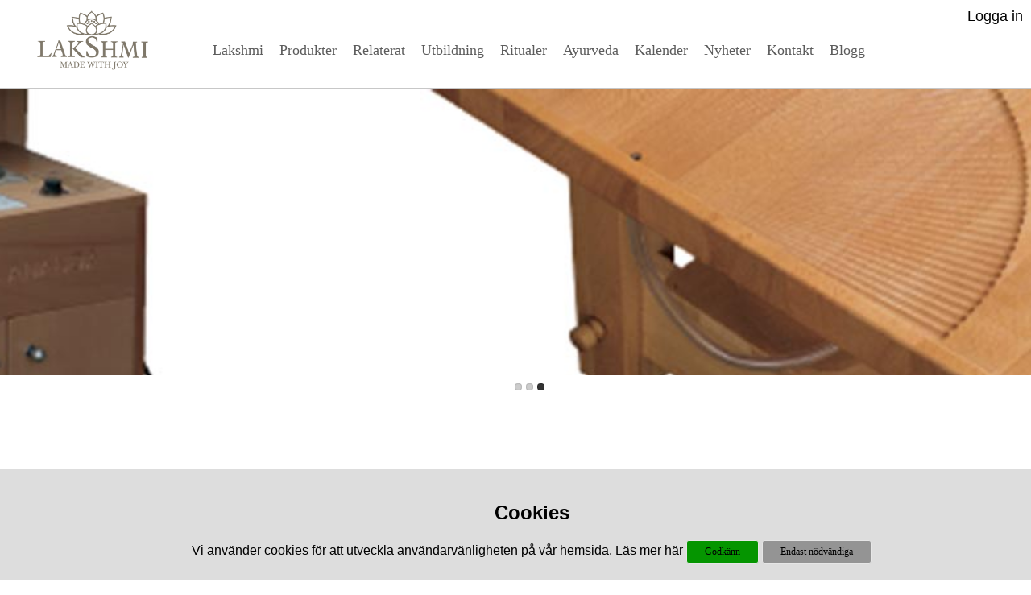

--- FILE ---
content_type: text/html; charset=UTF-8
request_url: https://lakshmi.se/salongen/tillbeh%C3%B6r/t-shirt
body_size: 5647
content:








<!DOCTYPE html PUBLIC "-//W3C//DTD XHTML 1.0 Transitional//EN" "http://www.w3.org/TR/xhtml1/DTD/xhtml1-transitional.dtd">
<html xmlns="http://www.w3.org/1999/xhtml">
<head>
<meta http-equiv="Content-Type" content="text/html; charset=utf-8" />
<meta name="description" content="Ekologisk certiferad hudvård.">
<meta name="keywords" content="ekologisk, hudvård, hårvård, smink, makeup, skönhet, hårfärg, naturkosmetik, vegetabiliska oljor, kroppsvård, schampo, balsam, hårbalsam, parfymfri, lakshmi, certiferad">
<meta name="pagename" content="Certiferade ekologiska hudvårds produkter" />

<link rel="shortcut icon" href="/images/lakshmi/site/icon_lakshmi.ico">

<link href="/config/site/style/menu.css" rel="stylesheet" type="text/css" />
<link href="/config/site/style/style.css" rel="stylesheet" type="text/css" />
<link href="/config/site/style/info.css" rel="stylesheet" type="text/css" />
<link rel="stylesheet" href="https://use.typekit.net/guu1jmg.css">
<meta name="theme-color" content="#999999" />

<meta name="viewport" content="width=device-width, initial-scale=1.0"><link href="/config/site/style/buttons.css" rel="stylesheet" type="text/css" />
<title>T-Shirt Organic Cotton LOVE LARGE</title>

<!-- ***************** JQUERY, LICENSED UNDER MIT **************** -->
<script src="/external-lib/mit/jquery/jquery.js"></script>

<!-- ***************** RESPONSIVE SLIDES, LICENSED UNDER MIT **************** -->
<link rel="stylesheet" href="/external-lib/mit/responsiveslides/responsiveslides.css">
<script src="/external-lib/mit/responsiveslides/responsiveslides.min.js"></script>

<!-- ***************** LAX, LICENSED UNDER MIT **************** -->
<script src="/external-lib/mit/laxxx/src/lax.js"></script>

<!------------------ JQUERY FOCUSPOINT, LICENSED UNDER MIT --------->
<script type="text/javascript" src="/external-lib/mit/focuspoint/js/jquery.focuspoint.js"></script>
<script>
// You can also use "$(window).load(function() {"
$(function () {

$("#slides1").responsiveSlides({
auto: true,
pause: true,
namespace: "transparent-btns",
pager: true,
fade: 500,
timeout: 1000,
});

});
</script>
<script type="text/javascript">

function addPopUp() {
$(document).ready(function() { 
$("#fade").show().delay(2000).fadeOut();
});
}

function addPopUp_tomuch() {
$(document).ready(function() { 
$("#fade_tomuch").show().delay(3000).fadeOut();
});
}
	
</script>

<style>
.rslides_container {
margin-bottom: 50px;
position: relative;
float: left;
width: 100%;
}

.rslides img {
display: block;
height: auto;
float: left;
width: 100%;
border: 0;  
}


#img_wrapper {
position: relative;
top: 0;
left: 0;
}
#product_img {
position: relative;
top: 0;
left: 0;
}
#new_img {
position: absolute;
top: 5px;
right: 25px;
color:#F90

}

</style>
</head>
<body>
<div id="fade_tomuch">
Finns inte så många i lager.
</div>

<div id="fade">
Du har lagt till en vara i kundvagnen!
</div>
<style> 
#cart_icon {
display:none;
}
</style>

<script>
$(document).ready(function() {

$(document).ready(function() {
if(localStorage.getItem('popup_text_coockies') != 'accept' && sessionStorage.getItem('popup_text_coockies') != 'hide'){
$("#popup_cookies").fadeIn();
}else if(localStorage.getItem('popup_text_coockies') == 'accept') {
google_analytics();
}

$('#popup_accept').click(function(e){
localStorage.setItem('popup_text_coockies','accept');
$('#popup_cookies').fadeOut(); // Now the pop up is hiden.
google_analytics();
});

$('#popup_decline').click(function(e){
sessionStorage.setItem('popup_text_coockies','hide');
$('#popup_cookies').fadeOut(); // Now the pop up is hiden.
});

});

function google_analytics (){

(function(i,s,o,g,r,a,m){i['GoogleAnalyticsObject']=r;i[r]=i[r]||function(){   (i[r].q=i[r].q||[]).push(arguments)},i[r].l=1*new Date();a=s.createElement(o),   m=s.getElementsByTagName(o)[0];a.async=1;a.src=g;m.parentNode.insertBefore(a,m)   })(window,document,'script','https://www.google-analytics.com/analytics.js','ga');    ga('create', 'UA-114362325-1', 'auto');   ga('send', 'pageview');}

});
</script>


<script src="https://cdnjs.cloudflare.com/ajax/libs/modernizr/2.6.2/modernizr.min.js"></script>
<link rel="stylesheet" href="/config/site/style/menu.css">

<!--******************** FONTAWESOME - LICENSED UNDER MIT  ***********************-->
<link href="/external-lib/mit/fontawesome/css/fontawesome.css" rel="stylesheet">
<link href="/external-lib/mit/fontawesome/css/brands.css" rel="stylesheet">
<link href="/external-lib/mit/fontawesome/css/solid.css" rel="stylesheet">

<!--******************** SLICKNAV - LICENSED UNDER MIT  ***********************-->
<link rel="stylesheet" href="/external-lib/mit/slicknav/slicknav.css">
<script src="/external-lib/mit/slicknav/jquery.slicknav.js"></script>
<script type="text/javascript">
$(document).ready(function(){
/****************** MOBILE DEVICE ******************/	
$('#menu').slicknav();	
	
function isMobileDevice() {
return (typeof window.orientation !== "undefined") || (navigator.userAgent.indexOf('IEMobile') !== -1);
};
	
if(isMobileDevice()){
$('.slicknav_menu').css({
   'background-color' : '#999',
   'display' : 'block',
   'font-size' : '22px'
});
$('.js').css({
   'background-color' : '#999',
   'display' : 'block',
   'font-size' : '22px'
});	
	
$('.mobile').css({'display' : 'none'});		
$('.mobile_loginText').css({'display' : 'block'});	
$('.loginText').css({'display' : 'none'});	
$('#menu').css({'display' : 'none'});	
	
$('.top-level-menu').css({'position' : 'static'});	
$('.top-level-menu > li').css({'background-color' : 'inherit'});	
$('.second-level-menu').css({'position' : 'static'});	
$('.second-level-menu > li').css({'background-color' : 'inherit'});	
$('.third-level-menu').css({'position' : 'static'});	
$('.third-level-menu > li').css({'background-color' : 'inherit'});	
}
});
</script>

<div id="header_and_menu" class="no-print">

<div style=" position:absolute; font-size:18px;  right:0; padding:10px;display:inline-block;">
 <span class="loginText"><a href="/logga-in">Logga in</a></span>
</div>



<div id="image_logo"  class="no-print">
<a href="/">
<img src="/images/lakshmi/site/logo-lakshmi-260.png" id="image_logo_size"alt="ekologisk hudvård lakshmi" style="border:none;"/> 
</a>
</div>  
<div id="stripes_top" class="no-print"></div>


<div id="menu_style"  class="header no-print">
<div id="centerMenu" align="center">

<ul id="menu" class="top-level-menu"><li><a href="/lakshmi">Lakshmi</a> <ul class="second-level-menu"><li><a href="/historia">Hur det började</a> <li><a href="/mission">Mission</a> <li><a href="/ayurveda-visdom">Urgammal visdom</a> <li><a href="/eko-certifierade">Eko certifierade</a> <li><a href="/vad-ar/Lakshmi-Ayurveda">Innehåll  o Ayurveda</a> </li></ul>
<li><a href="/ekologisk/hudvård">Produkter</a> <ul class="second-level-menu"><li><a href="/ekologisk/hudvård/ansiktet">Ansikte</a> <ul class="third-level-menu"><li><a href="/ekologisk/hudvård/ansikte/anti-age">Anti-age</a> <li><a href="/ekologisk/hudvård/ansikte/torr-hud-vata">Torr hud - Vata</a> <li><a href="/ekologisk/hudvård/ansikte/kanslig-hud-pitta">Känslig hy - Pitta</a> <li><a href="/ekologisk/hudvård/ansikte/fet-hud-kapha">Fet hy Detox Kapha</a> <li><a href="/ekologisk/hudvård/ansikte/ögonvård-netra">Ögon</a> <li><a href="/ekologisk/hudvård/ansikte/herrserie">Herr</a> <li><a href="/mjuka/lips">Läppar</a> </ul><li><a href="/ekologisk/hudvård/kroppsbehandlingar">Kropp</a> <ul class="third-level-menu"><li><a href="/ekologisk/hudvård/kroppsbehandlingar/värk-art-reum">Leder Art-Reum</a> <li><a href="/ekologisk/hudvård/kroppsbehandlingar/mage-udara">Mage - Udara</a> <li><a href="/ekologisk/hudvård/kroppsbehandlingar/fotvård-pada">Fötter - Pada</a> <li><a href="/ekologisk/hudvård/kroppsbehandlingar/kroppsspänst-kumari">Kroppsspänst - Kumari</a> <li><a href="/ekologisk/hudvård/kroppsbehandlingar/tunga-ben-gamathi">Ben - Gamathi</a> <li><a href="/ekologisk/hudvård/kroppsbehandlingar/dren-garshan">Ödem K Celluliter G Dren</a> <li><a href="/ekologisk/hudvård/kroppsbehandlingar/tonic-garshan">Mjuka P celluliter - G Tonic</a> <li><a href="/ekologisk/hudvård/kroppsbehandlingar/slim-garshan">Hårda V Celluliter-G Slim</a> </ul><li><a href="/produkter/hår">Hår</a> <li><a href="/ekologisk/hudvård/bad-hygien">Bad & hygien & kropp</a> <li><a href="/ekologisk/hudvård/solvård">Solvård</a> <li><a href="/ekologisk/hudvård/aroma-dofter">Oljor & dofter</a> <ul class="third-level-menu"><li><a href="/eteriska-oljor">Eteriska</a> <li><a href="/ekologisk/hudvård/floral-vatten">Floral vatten</a> <li><a href="/ayurveda/chakra">Chakra</a> <li><a href="/ekologisk/hudvård/massage/basoljor">Massage</a> </ul><li><a href="/ekologisk/hudvård/kosttillskott">Kosttillskott och te</a> <li><a href="/ekologisk/hudvård/erbjudanden">Erbjudanden</a> <li><a href="/ekologisk/hudvård/salong">Salong utr</a> <ul class="third-level-menu"><li><a href="/ekologisk/hårborttagning/vax">Vaxning</a> <li><a href="/salongen/tillbehör">Tillbehör</a> </ul></li></ul>
<li><a href="/kristaller/hemma">Relaterat</a> <ul class="second-level-menu"><li><a href="/kristaller">Kristaller</a> </li></ul>
<li><a href="/utbildning">Utbildning</a> <ul class="second-level-menu"><li><a href="/utbildning/lakshmi-academy">Lakshmi Academy</a> <li><a href="/utbildning/aromaterapi">BLOCK Aromaterapi</a> <li><a href="/utbildning/block-anatomi">BLOCK Anatomi</a> <li><a href="/utbildning/block-ayurveda">BLOCK Ayurveda</a> <li><a href="/utbildning/rabatter-startpaket">Rabatter Startpaket</a> <li><a href="/utbildning/för-alla-kurser">För alla kurser</a> <li><a href="/utbildning/produktkurser">Produktkurser</a> </li></ul>
<li><a href="/ritualer">Ritualer</a> <ul class="second-level-menu"><li><a href="/ritualer/ansikte">Ansikte</a> <li><a href="/ritualer/kropp">Kropp</a> <li><a href="/ayurveda-ritualer">Ayurveda</a> <li><a href="/dina/ekohudvards/salonger">Salonger</a> <li><a href="/ekologisk/hudvard/ayurveda-diagnoser">Ayurveda diagnoser</a> </li></ul>
<li><a href="/ayurveda">Ayurveda</a> <ul class="second-level-menu"><li><a href="/ayurveda/Mer-om">Mer om</a> <ul class="third-level-menu"><li><a href="/ayurveda/historian">Historia</a> <li><a href="/ayurveda/inre-skönhet">Inre skönhet</a> </ul></li></ul>
<li><a href="/kalender">Kalender</a> <li><a href="/nyheter">Nyheter</a> <li><a href="/kontakt">Kontakt</a> <li><a href="/ekohud/blogg">Blogg</a> 
</li> <div class="mobile_loginText"><li><br></li><li><a href="/logga-in" >Logga in</a></li></div>
</ul> 


</div>
</div>
</div>
</div>



<div id="stripes_bottom" class="no-print"></div>





<div id="border_wrapper">


<div class="rslides_container">
<ul id="slides1" class="rslides"><li><div style="width:100%; height:400px\9; /* IE8 and below */  height:50vh;">
<div alt="" style="background-image: url(/images/upload/590); 	
    width: 100%; 
    height: 100%;
    background-size: cover;
    transition: all 1s linear;

	overflow: hidden;
	border: 5px solid #fff;
	margin: -5px 0 0 -5px;
    background-position: 50.00% 50.00%;" aria-label="" ></div>
</div></li><li><div style="width:100%; height:400px\9; /* IE8 and below */  height:50vh;">
<div alt="" style="background-image: url(/images/upload/589); 	
    width: 100%; 
    height: 100%;
    background-size: cover;
    transition: all 1s linear;

	overflow: hidden;
	border: 5px solid #fff;
	margin: -5px 0 0 -5px;
    background-position: 50.00% 50.00%;" aria-label="" ></div>
</div></li><li><div style="width:100%; height:400px\9; /* IE8 and below */  height:50vh;">
<div alt="" style="background-image: url(/images/upload/588); 	
    width: 100%; 
    height: 100%;
    background-size: cover;
    transition: all 1s linear;

	overflow: hidden;
	border: 5px solid #fff;
	margin: -5px 0 0 -5px;
    background-position: 87.50% 52.44%;" aria-label="" ></div>
</div></li>
</ul>
</div></div>
<div style="margin-left: auto; margin-right: auto;max-width:1400px;">
<div style="margin-top:50px;height:auto;display:inline-block;padding-left:5px;">
<div style="display:inline-block; float:left;">




<div style="display:inline-block; padding-left:20px; float:left;padding-right:20px;padding-bottom:20px;">	
<div id="img_wrapper"> <img id="product_img" style="border-radius: 5px; width:100%;" alt="T-Shirt Organic Cotton LOVE LARGE" src="/images/upload/779" /></div>
</div>

<div style="
padding-left:20px;
padding-right:20px;
margin-bottom:80px;
max-width:600px;
height:auto;	
display:inline-block;" id="productPageWrapper">

<h1 id="productNameHeader1" style="color:#735650;">
  T-Shirt Organic Cotton LOVE LARGE
</h1>

<p>
	T-shirt, Love - SALONG<br />finns i tre storlekar SML<br />Läs mer om material på Dress Joy<br />
</p>
 

<span id="productPriceInfo" style="color:#735650;font-size:25px;">290 kr/st inkl moms</span><br /><br />
Storlek: 

<select id="productSize" style="max-width:180px; width:100%;padding:8px;"><option value="/salongen/tillbehör/t-shirt-krav-bomull-smal">Smal</option> <option value="/salongen/tillbehör/t-shirt" selected>large</option> <option value="/salongen/tillbehör/T-shirt-krav-bomull">Medium</option> </select><br>
<span style="color:green; padding:2px;"><i class="fa fa-check" aria-hidden="true"></i> </span>Finns i lager<br />



Artikelnr: 8728L<br />
 <div style="float:left;"> 
  <button onclick="goBack()" class="myButton2">Tillbaka</button>
 </div>
  
<div style="padding-left:5px;float:left;">
<form id="kundvagn" name="kundvagn" method="post" action="/site/checkout/addProductsToCart.php">
<input type="hidden" name="products_id" id="products_id" value="1448" />
<input type="hidden" name="prevUrl" id="prevUrl" value="salongen/tillbehör/t-shirt" />
<input type="hidden" name="products_remote" id="products_remote" value="0" />
<input type="hidden" name="unit" id="unit" value="st" />
<input type="hidden" name="products_model" id="products_model" value="8728L" />
<input type="hidden" name="pris" id="pris" value="232.00000" />
<input type="hidden" name="products_name" id="products_name" value="T-Shirt Organic Cotton LOVE LARGE" />
<input type="hidden" name="tax" id="tax" value="1.25" />
<input type="hidden" name="products_quantity_decimal" id="products_quantity_decimal" value="0" />
<input type="submit" class="myButton2"  name="button" id="button" value="Köp" />
</form>
</div>

</div></div>



<div style="height:auto;
max-width:850px;
padding-bottom:100px;
padding-left:10px; padding-right:10px; " >
<div style="display:inline-block">
<div id="div5" style="display:none;"  class="targetDiv"></div></div>
</div>


<script type="text/javascript" src="/config/site/script/tabs_script.js"></script> <!-- Change tabs jquery and go back button -->
</div>

</div>
<script type="text/javascript">
$(document).ready(function(){

  $('#productSize').change(function(){
  var selectedProduct = $( "#productSize option:selected" ).val();
    location.href = selectedProduct;
     
  });
  
});
</script>





<div id="footer" class="no-print">
<div style="margin-left:auto;margin-right:auto;height:auto;max-width:1100px;padding-bottom:10px;padding-top:50px;color:#000; bottom:0px;">




<!----------------- FOOTER --------------->


<div style="width: 100%; border-radius:5px;">
<div style="margin-left: auto; margin-right:auto; max-width:1100px;">
<div style="padding:10px;vertical-align:top; word-break: break-word; max-width: 308px; min-height: 262px; width:95%;  display:inline-block;">




<div style="text-align:center;">

<img src="/images/upload/367" style="width:200px;" alt="367" /><p></p><p><i class="fas fa-phone"></i><span style="font-size:16px;font-weight:600;color:rgb(119,119,119);font-family:'freight-sans-pro', sans-serif;letter-spacing:.7px;text-align:center;"> 0304-30770</span></p><p><i class="fas fa-envelope"></i><span style="font-size:16px;font-weight:600;color:rgb(119,119,119);font-family:'freight-sans-pro', sans-serif;letter-spacing:.7px;text-align:center;"> info@lakshmi.se</span></p><p><i class="fas fa-map-marked-alt"></i><span style="font-size:16px;font-weight:600;color:rgb(119,119,119);font-family:'freight-sans-pro', sans-serif;letter-spacing:.7px;text-align:center;"> Vassö 126</span></p><p><span style="font-size:16px;font-weight:600;color:rgb(119,119,119);font-family:'freight-sans-pro', sans-serif;letter-spacing:.7px;text-align:center;"><a href="/villkor" style="font-size:16px;font-weight:600;color:rgb(119,119,119);font-family:'freight-sans-pro', sans-serif;letter-spacing:.7px;text-align:center;">Villkor</a><br /><a href="/cookies" style="font-size:16px;font-weight:600;color:rgb(119,119,119);font-family:'freight-sans-pro', sans-serif;letter-spacing:.7px;text-align:center;">Cookies</a></span></p></div>




</div>
<div style="padding:10px;vertical-align:top; word-break: break-word; max-width: 438px; min-height: 282px; width:95%;  display:inline-block;">




<p><br /></p><p></p><h3 style="font-family:schoolbook, serif;color:rgb(99,99,99);text-align:center;">Naturlig hudvård</h3>
<p style="font-size:16px;font-weight:500;color:rgb(119,119,119);font-family:'freight-sans-pro', sans-serif;letter-spacing:.7px;text-align:center;">Franco Canteri, grundaren av LAKSHMI, uttrycker sin syn på skönhetsvård så här: 
” I naturen finns allt vi behöver för en effektiv hud- och kroppsvård. <br />Vi arbetar med världens största laboratorium - NATUREN!"</p><p style="font-size:16px;font-weight:500;color:rgb(119,119,119);font-family:'freight-sans-pro', sans-serif;letter-spacing:.7px;text-align:center;"><br /></p>




</div>
<div style="padding:10px;vertical-align:top; word-break: break-word; max-width: 133px; min-height: 256px; width:95%;  display:inline-block;">


<h3><br /><span style="font-family:schoolbook, serif;font-size:17px;color:rgb(99,99,99);">Sociala medier</span></h3> <a href="https://www.facebook.com/LakshmiSweden/" target="_blank" rel="noreferrer noopener"><img src="/images/upload/370" style="width:40px;" alt="370" /></a>   

<a href="https://www.instagram.com/lakshmisweden/" target="_blank" rel="noreferrer noopener"><img src="/images/upload/371" style="width:40px;" alt="371" /></a>













</div>
</div>

</div>
</div>

<div style="margin-left:10px;margin-left:auto; margin-right:auto;max-width:1100px;margin-top:40px;padding-top:15px;height:80px;border-top:1px solid #000;">
Lakshmi © 2026 Powered by <a href="http://megait.se" target="_blank" style="text-decoration:underline;">Megait</a>
</div>

</div>
</div>
<div id="popup_cookies" style="left:0; padding:20px; position:fixed; bottom:0px; display:none; width:100%; z-index:99999999;   text-align:center;">
<h2>Cookies</h2>
Vi använder cookies för att utveckla användarvänligheten på vår hemsida. <a href="/cookies" style="text-decoration:underline;">Läs mer här</a>
<span id="popup_accept" style="background-color: #059500;" class="myButton"> Godkänn </span>
<span id="popup_decline" style="background-color: #949494;" class="myButton"> Endast nödvändiga </span>
</div>   

</body>
</html>

--- FILE ---
content_type: text/css
request_url: https://lakshmi.se/config/site/style/menu.css
body_size: 967
content:
body {
	font-family:Helvetica, Arial, sans-serif;
	margin:0;
	padding:0;
	font-size:100%;
}


.slicknav_menu {
	display:none;
}

@media screen and (max-width: 54em) {
	
	.js #menu {
		display:none;
	}
	
	.js .slicknav_menu {
		background-color:#7f786a;
		display:block;
		font-size:22px;
	}
	.mobile {
		display:none;	
	}
	.mobile_loginText{
		display:block;
	}
	.loginText{
	display:none;
	}
	
	#menu_style {
	display:none;
	}
	
	#image_logo {
		display: block;
    margin-left: auto;
    margin-right: auto;
    max-width:260px;
}
#image_logo_size{
	max-height:139px;
}
	
	#header_and_menu {
	

position:relative;
display:inline-block;


width:100%;
height:auto;
background-color:transparent;
z-index:999999;


	
}
	
	#stripes_bottom{
		display:none;
	}
	.show-mobile {
		display:block;	
	}
	
	#border_wrapper{
	margin-top:0px;	
	
}
#top_wrapper{
	margin-top:0px;	
}
#user-menu{
	
	margin-top:0px;	
}

}












@media screen and (min-width: 55em) {

.mobile_loginText{
		display:none;
	}
	.loginText{
	display:inline-block;
	}


#menu_style {
	height:auto;
	width:auto;
	display:inline-block !important;
    padding-top:25px;

    vertical-align: top;




}


.third-level-menu
{
    position: absolute;
    top: 0;
    right: -250px;
    width: 250px;
    list-style: none;
    padding: 0;
    margin: 0;
    display: none;
	z-index: 10;
}

.third-level-menu > li
{
    height: 42px;
	background-color: #FFF;
}
.third-level-menu > li:hover { color: #090; }

.second-level-menu
{
    position: absolute;
    top: 42px;
    left: 0;
    width: 200px;
    list-style: none;
    padding: 0;
    margin: 0;
    display: none;	

}

.second-level-menu > li
{
    position: relative;
    height: 42px;
    background-color: #FFF;
	z-index:2;

}
.second-level-menu > li:hover { color: #090; }

.top-level-menu
{
    list-style: none;
    
	

}

.top-level-menu > li
{
    position: relative;
	display:inline-block;
    height: 42px;
    max-width: 130px;
	z-index:999999999;

 
}
.top-level-menu > li:hover { color: #090; }

.top-level-menu li:hover > ul
{
    /* On hover, display the next level's menu */
    display: inline;
}


/* Menu Link Styles */

.top-level-menu a /* Apply to all links inside the multi-level menu */
{

    color: #5C5C5C;

	
		font-family:Cambria, "Hoefler Text", "Liberation Serif", Times, "Times New Roman", "serif";
		text-decoration: none;
		
		padding-left: 10px;
		padding-right:10px;
		font-size:18px;
		text-align:left;


		

	
    
    /* Make the link cover the entire list item-container */
    display: block;
    line-height: 42px;
}
.top-level-menu a:hover { color: #D8D8D8; }
.top-level-menu a:active { text-align:left; }
}

--- FILE ---
content_type: text/css
request_url: https://lakshmi.se/config/site/style/style.css
body_size: 1568
content:
/* CSS Document */

body {
margin:0;
padding:0;
top:0;
background-color:#FFF;/*#E7DBD1;#DAC8BA;*/
color:#000;
font-size: 100%;
font-family:'Trebuchet MS', Helvetica, sans-serif;

}
#taxText{
font-size:18px;  right:0; top:35px; position:absolute; display:inline-block;
}
#popup_cookies{
background-color:#DDD;	

}
.myInput {
height:100%;
}
#image_logo_size{
max-height:80px;
}
#image_logo {
padding-right:20px;	
padding-top:10px;
max-width:300px;
margin-left:40px;
display:inline-block;
}
#stripes_top{

display:none;
}
#stripes_bottom{
border:0.5px #C7C7C7 solid;
}
#header_and_menu {

width:100%;
height:auto;
background-color:#FFF;
z-index:999999;
padding-bottom:10px;
top:0px;

}

#terms{

margin-left:auto;margin-top:150px;padding:10px; margin-bottom:100px; margin-right:auto; max-width:600px;

}

#cookies_text{
margin-left:auto; margin-right:auto; max-width:850px; margin-bottom:30px;
margin-top:150px;

}
#news_menu_header {
color: rgb(195, 178, 152); 
font-family: Cinzel; 
font-weight: 100; 
font-size: 1.84615rem; 
text-align:center;

}
.news_menu{

color: rgb(195, 178, 152); 
font-family: Cinzel; 
font-weight: 100; 
font-size: 1.14615rem; 
margin-left:10px;
margin-bottom:50px;


float:left; 
text-align:left; 
padding-left:15px; 
display:inline-block;
min-width:210px;  
min-height:380px; 
margin-right:80px;



border-radius:10px;
padding:10px;
border-style: solid;
border-color:#CCC;
border-width: 1px;


}

#news_name{
color: rgb(195, 178, 152); 
font-family: Cinzel; 
font-weight: bold; 
font-size: 1.84615rem; 
text-align:center;
}
.news_info{
max-width:800px; padding-left:15px; display:inline-block; min-height:400px; margin-bottom:100px;
border-radius:10px;
padding:20px;
border-style: solid;
border-color:#CCC;
border-width: 1px;

}


#border_wrapper{

}
#paymentThanksWrapper{

}
#top_wrapper{
margin-top:130px;	
}
#user-menu{


background-color: rgb(245,245,245);

width:100%;
text-align:center;
}
.no-product{

margin-top:300px;	
}




/*---------------------- Produkt lista -------------------*/
.productTabText {
font-size:15px;font-weight:500;color:rgb(119,119,119);font-family:\'freight-sans-pro\', sans-serif;letter-spacing:.7px;

}
.productListText {
font-size:16px;font-weight:500;color:rgb(119,119,119);font-family:'freight-sans-pro', sans-serif;letter-spacing:.7px;text-align:center;

}

#headerProduct {

margin:0px 0px 6px;font-family:schoolbook, serif;font-weight:400;line-height:1.2;color:rgb(99,99,99);font-size:27px;letter-spacing:.7px;
}

#productText {

margin-top:50px;
padding-left:10px;
padding-right:10px;
margin-bottom:80px;
font-size:17px;font-weight:500;color:rgb(119,119,119);font-family:'freight-sans-pro', sans-serif;letter-spacing:.7px;
max-width:600px;
height:auto;	
display:inline-block;
}

div.listProdukt {


/*font-family: 'Open Sans', sans-serif;*/
padding-left:10px;
padding-top:40px;




}

#popup{
display:block;

height:auto;
width:auto;
padding-top:20px;
padding-right:20px;
opacity:0.9;
float:right;
position:absolute;
right: 0; 
top: 0;

}
.centerprodukt{

height:auto;
max-width:1250px;
margin-left:auto;
margin-right:auto;
text-align:center;


}




/*-----------------FOOTER---------------*/

#footer {



background-color: #fff;	
color: #545454;
}

/* ----------------produkt sidan-------------------*/







a:visited {
color:#000;
text-decoration:none;
}
a:link {
color: #000;
text-decoration: none;
}
a:hover {
color: #000;
text-decoration: none;
}
a:active {
text-decoration: none;
color:#000;
text-align: left;
}



#fade {


background-color:#BABABA;
border-radius:5px;
font-weight:900;
font-family:'freight-sans-pro', sans-serif;
letter-spacing:.7px;
padding:6px 22px;
text-decoration:none;
text-shadow:0px 0px 0px #4d3534;
display:none;
position: fixed;

top: 50%;
left: 50%;
margin-top: -35px; /* Negative half of height. */
margin-left: -190px; /* Negative half of width. */

z-index:10;
width:350px;
height:70px;
color:#FFFF;
font-size:150%;
text-align:center;

}

#fade_tomuch{



background-color:#BABABA;
border-radius:5px;
font-weight:900;
font-family:'freight-sans-pro', sans-serif;
letter-spacing:.7px;
padding:22px 22px;
text-decoration:none;
text-shadow:0px 0px 0px #4d3534;


display:none; 
position: fixed;

top: 50%;
left: 50%;
margin-top: -22px; /* Negative half of height. */
margin-left: -170px; /* Negative half of width. */
margin-right:10px;



z-index:10;
width:300px;
height:44px;
color:#ffffff;
font-size:150%;
text-align:center;

}



.myButton {
border: solid #e6e6e6 1px;
background-color:#f2f2f2;
border-radius:3px;
display:inline-block;
cursor:pointer;
color:#000;
font-family:Trebuchet MS;
font-size:12px;
padding:6px 22px;
text-decoration:none;

}
.myButton:hover {
background-color:#e6e6e6;
}
.myButton:active {
position:relative;
top:1px;
}







/*----------------------------------------------*/

.myButton2 {

border: solid #e6e6e6 1px;
background-color:#f2f2f2;
border-radius:3px;
display:inline-block;
cursor:pointer;
color:#000;
font-family:Trebuchet MS;
font-size:12px;
padding:9px 28px;
text-decoration:none;
}
.myButton2:hover {
background-color:#e6e6e6;
}
.myButton2:active {
position:relative;
top:1px;
}


.myButton3 {
-moz-box-shadow:inset 0px 0px 0px 0px #ab9593;
-webkit-box-shadow:inset 0px 0px 0px 0px #ab9593;
box-shadow:inset 0px 0px 0px 0px #ab9593;
background-color:#ab9a8c;
-moz-border-radius:2px;
-webkit-border-radius:2px;
border-radius:2px;
display:inline-block;
cursor:pointer;
color:#ffffff;
font-family:Trebuchet MS;
font-size:10px;
padding:3px 7px;
text-decoration:none;
text-shadow:0px 0px 0px #4d3534;
}
.myButton3:hover {
background-color:#806c57;
}
.myButton3:active {
position:relative;
top:1px;
}









--- FILE ---
content_type: text/css
request_url: https://lakshmi.se/config/site/style/info.css
body_size: 366
content:

/* CSS Document */

.information_boxes {
	display:inline-block; 
	padding:40px; 
	border-radius: 5px; 
	margin:10px; 
	max-width:300px; 
	height:auto; 
	background-color: rgb(245,245,245);
	
}
.hbox_1 {
	
	text-transform:capitalize; 
	font-variant:small-caps; 
    margin:0px 0px 6px;font-family:schoolbook, serif;font-weight:400;line-height:1.2;color:rgb(99,99,99);font-size:30px;letter-spacing:.7px;
}
.pbox_1 {
	
font-size:15px;font-weight:500;color:rgb(119,119,119);font-family:'freight-sans-pro', sans-serif;letter-spacing:.7px;
	
}

.pbox_2{
font-size:17px;font-weight:500;color:rgb(119,119,119);font-family:'freight-sans-pro', sans-serif;letter-spacing:.7px;
padding:20px;
max-width:500px;
	
}




















--- FILE ---
content_type: text/css
request_url: https://lakshmi.se/config/site/style/buttons.css
body_size: 309
content:
/* CSS Document */



/* ****************************** UNDERTEXT KNAPPAR / TABS PRODUKT ************************************/



.undertextBtn {

border: solid #e6e6e6 1px;
background-color:#f2f2f2;
border-radius : 10px 10px 0px 0px;
display:inline-block;
cursor:pointer;
color:#000;
font-family:Trebuchet MS;
font-size:12px;
padding:9px 28px;
text-decoration:none;
    
    

}
.undertextBtn:hover {
	background-color:#e6e6e6;
	color:#ffffff;
}
.undertextBtn:active {
	position:relative;
	top:1px;
	color:#ffffff;
}





--- FILE ---
content_type: application/javascript
request_url: https://lakshmi.se/config/site/script/tabs_script.js
body_size: 173
content:
jQuery(function(){
         jQuery('#showall').click(function(){
               jQuery('.targetDiv').show();
        });
        jQuery('.showSingle').click(function(){
              jQuery('.targetDiv').hide();
              jQuery('#div'+$(this).attr('target')).show();
        });
});


	
function goBack() {
    window.history.back();
}